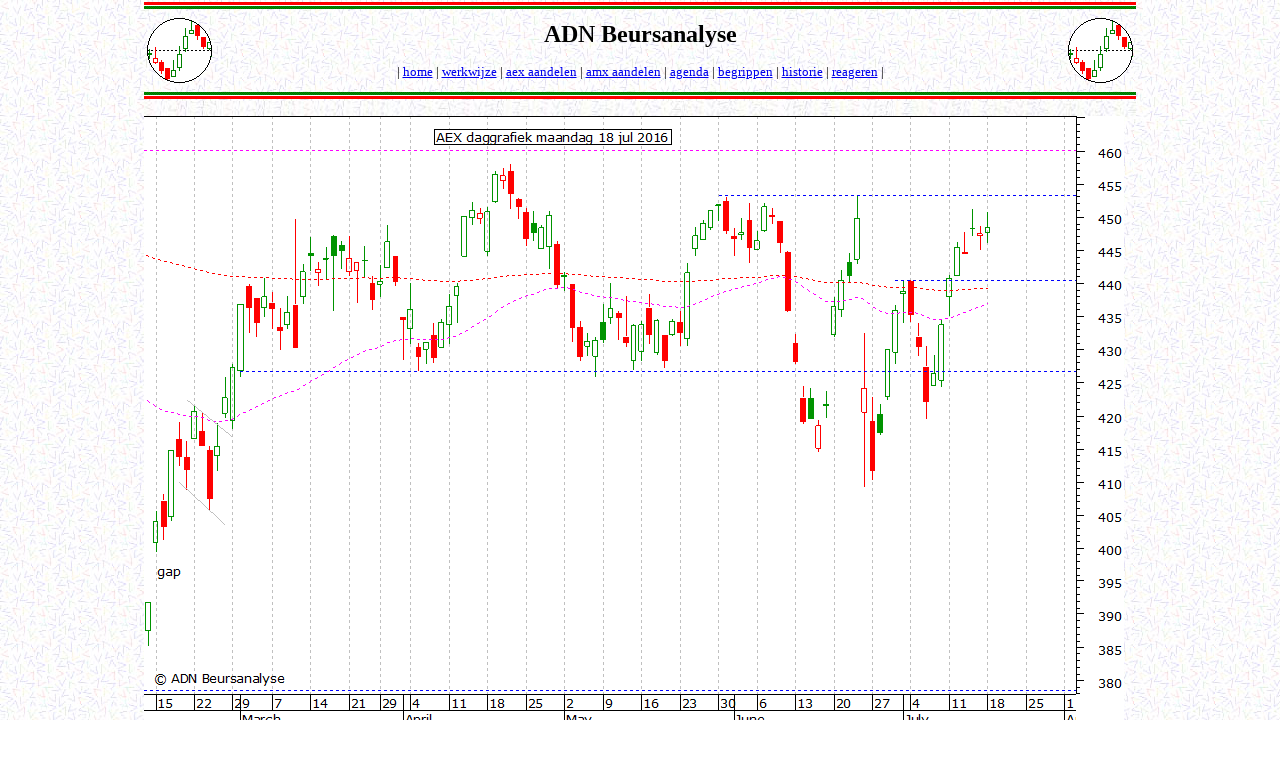

--- FILE ---
content_type: text/html
request_url: https://www.adnbeursanalyse.nl/Slotanalyses/2016/jul/aexgsmSsqytBy(18).html
body_size: 3778
content:
<html>

<head>
<meta http-equiv="Content-Type" content="text/html; charset=windows-1252">
<meta http-equiv="Content-Language" content="nl">
<meta name="GENERATOR" content="Microsoft FrontPage 4.0">
<meta name="ProgId" content="FrontPage.Editor.Document">
<meta name="description" content="Dagcommentaar en analyse van de koersontwikkeling van de AEX beursindex">
<meta name="keywords" content="aex,aex-index,index,kwartiergrafiek,uurgrafiek,daggrafiek,weekgrafiek,maandgrafiek,financiën">
<style fprolloverstyle>A:hover {color: red; font-weight: bold}
</style>

<SCRIPT TYPE="text/javascript" LANGUAGE="JavaScript">
<!--
if (top.frames.length != 0) {
top.location.href = self.document.location;
}
//-->
</SCRIPT>

<title>ADN Beursanalyse - Kleine winst beursgraadmeter deze maandag</title>

</head>

<body background="../../../Achtergr-ADN.jpg" style="font-family: Verdana; font-size: 10 pt" topmargin="0" leftmargin="4">

<div align="left">
  <center>
  <table border="0" width="992" height="7" cellpadding="0">
    <tr>
      <td width="992" height="7"><img border="0" src="../../../balk-a.gif" width="992" height="7"></td>
    </tr>
  </table>
</div>
<div align="left">
  <center>
  <table border="0" width="992" height="65" cellspacing="0" cellpadding="0">
    <tr>
      <td width="67" height="65"><img border="0" src="../../../logo.gif" width="65" height="65" align="right"></td>
      <td width="858" height="79"><p align="center"><font color="#000000"><b><font size="5">ADN Beursanalyse
      </font></b></font></p>
      <p align="center"><font face="Verdana" size="2"><font color="#000000">|</font>
      <a href="https://www.adnbeursanalyse.nl/" target="_top" title="Via deze link komt u altijd terug op de openingspagina van deze site.">home</a>
      | <a href="../../../werkwijze.htm" target="_top" title="Aan deze site ligt een specifieke manier van analyseren ten grondslag. U krijgt daarvan een beschrijving door hier te klikken.">werkwijze</a>
      | <a href="../../../Aandelen/aandelen_aex.htm" target="_top" title="Hier vindt u analyses van AEX fondsen op basis van maandgrafieken, weekgrafieken en daggrafieken.">aex aandelen</a>
      | <a href="../../../Aandelen/aandelen_amx.htm" target="_top" title="Hier vindt u analyses van AMX fondsen op basis van maandgrafieken, weekgrafieken en daggrafieken.">amx aandelen</a>
      | <a href="../../../agenda.html" target="_top" title="Op deze pagina staat de beursagenda van deze week, met name gericht op agendapunten die van invloed zijn op de AEX en op aandelen uit AEX en AMX.">agenda</a>
      | <a href="../../../index-begrippen.html" target="_blank" title="Deze koppeling brengt u naar het deel van de site waar u uitleg en tekeningen van de gebruikte termen en patronen kunt vinden.">begrippen</a>
      | <a href="../../../Historie/index-historie.html" target="_top" title="Alle slotcommentaren blijven net als de extra analyses die ik zo nu en dan plaats via deze koppeling beschikbaar.">historie</a>
      | <SCRIPT language=Javascript>
      var name = "adnooten"
      var domain = "adnbeursanalyse.nl"
      document.write("<a href='mailto:" + name + "@" + domain + "'>")
      document.write('reageren')
      document.write("</a>")
      //-->
      </SCRIPT> 
      |</font></td>
      <td width="67" height="65"><img border="0" src="../../../logo.gif" width="65" height="65" align="left"></td>
    </tr>
  </table>
</div>
<div align="left">
  <center>
  <table border="0" width="992" height="7" cellpadding="0">
    <tr>
      <td width="992" height="7"><img border="0" src="../../../balk-b.gif" width="992" height="7"></td>
    </tr>
  </table>
</div>

<div align="left">
  <center>
  <table border="0" width="992" height="306" cellspacing="0" cellpadding="0">
    <tr>
      <td width="992" height="72">
      <table border="0" width="992" cellpadding="0" cellspacing="0" height="100%">
        <tr>
          <td width="992" height="1"><img border="0" src="../../../balk-c.jpg" width="992" height="15"></td>
        </tr>
        <tr>
          <td width="992" height="1" valign="top">
                    <p align="left"><a name="Daggrafiek"></a><font face="Verdana" size="2"><img border="0" src="aex-dag180716.png" alt="AEX daggrafiek 180716" title="AEX daggrafiek 180716">
                    </font>
                    <ul>
                      <li>
                        <p align="left"><font face="Verdana" size="2">Een stijging van 0,2% van de AEX index, dat is waar we het vandaag mee moeten doen. De beursgraadmeter stond in de ochtend hoger, namelijk net onder de top van vorige week donderdag. Die top, die rond 451,1 lag, werd
                        net niet bereikt en dus ook niet doorbroken. Zou de
                        grens morgen alsnog doorbroken worden dan volgt een stijging naar de top van donderdag 23 juni jongstleden rond
                        453,3 of wellicht hoger. Dat niveau is uiteraard een
                        potentieel weerstandsniveau.</font></li>
                    </ul>
    <p align="left"><font face="Verdana" size="2"><img border="0" src="aex-dagbb180716.png" alt="AEX daggrafiek BB 180716" title="AEX daggrafiek BB 180716">
    </font>
                    <ul>
                      <li>
                        <p align="left"><font face="Verdana" size="2">In de daggrafiek met
                        <a href="https://www.adnbeursanalyse.nl/index-begrippen.html#Bollinger" target="_blank">Bollinger
                        Bands</a>  is zowel een voortzetting naar de bovenste lijn van deze indicator als een daling naar de middellijn ervan mogelijk. De trend blijft naar boven gericht zolang de AEX boven deze middellijn, de stippellijn, koerst.
                        &nbsp;</font></li>
                    </ul>
        <p align="left"><font face="Verdana" size="2"><img border="0" src="aex-uur180716.png" alt="AEX uurgrafiek 180716" title="AEX uurgrafiek 180716">
        </font>
                    <ul>
                      <li>
                        <p align="left"><font face="Verdana" size="2">
      
      In de uurgrafiek zien we dat we te maken hebben met de grenzen 451,1 en
      444,5 als niveaus die van belang zijn voor het toekomstig koersverloop. We zagen al in de daggrafiek dat een stijging boven
      451,1 een voortzetting naar 453,3 zou inhouden. Een daling onder 444,5 zou daarentegen een daling naar 437,9 veroorzaken. Dat niveau heb ik bepaald door het verloop tussen 444,5 en 451,1 om te klappen naar beneden. Zolang de beursgraadmeter tussen de beide grenzen 444,5 en 451,1 koerst is de beslissende beweging nog niet gemaakt en zit er dus niets anders op dan afwachten.</font></li>
                    </ul>
    <p align="left"><font face="Verdana" size="2"><img border="0" src="aex-15min180716.png" alt="AEX kwartiergrafiek 180716" title="AEX kwartiergrafiek 180716">
    </font>
                    <ul>
                      <li><font face="Verdana" size="2">In de kwartiergrafiek zien we dat het Damrak zich nog niet uitgesproken heeft voor een van beide opties. Het slot lag
                        vrijwel in het midden van de genoemde zone tussen 444,5 en 451,1. De markt
                        laat letterlijk in het midden wat de beursdag van morgen ons gaat
                        brengen.</font></li>
                    </ul>
    <p><b><font color="#FF0000" size="2" face="Verdana">Resumerend:&nbsp;</font></b>  
 </p>
                    <p><font size="2" face="Verdana">Hoewel onze beurs de AEX vanmorgen tot dichtbij de top van vorige week donderdag 451,1 bracht restte aan het einde van de dag slechts een stijging van 0,2%. De markt liet zoals in de kwartiergrafiek zagen in het midden wat het morgen gaat worden. Het letten is op het koersverloop ten opzichte van de grenzen 444,5 en 451,1. Onder 444,5 volgt een daling naar 437,9, boven 451,1 komt het van een voortzetting naar 453,3 of wellicht hoger.&nbsp;</font>    
            </p>
            
                    <p><b><font color="#FF0000" face="Verdana" size="2"><a name="Endannogdit"></a>En
                    dan nog dit...</font></b>    
            </p>
            
                    <p><font face="Verdana" size="2">Er wordt veelal aangenomen dat de Britse economie schade zal ondervinden van het besluit om uit te treden uit de Europese Unie. Vanavond wil ik u aan de hand van een grafiek laten zien dat men daar op de Britse beurs totaal anders over
                    denkt.</font></p>
            
                    <p><img border="0" src="FTSE100-week180716.png"></p>
                    <ul>
                      <li><font face="Verdana" size="2">U ziet de weekgrafiek van de FTSE100, de index van de Britse beurs. De groene candles die deze maand zijn gevormd spreken boekdelen.
                        Britse aandelen werden gekocht. Daarbij werd overigens een interessant punt bereikt, namelijk het 76,4%
                        </font><font face="Verdana" size="2"><a href="https://www.adnbeursanalyse.nl/Begrippen/fibonacci-i.html" target="_blank">Fibonacci</a>
                        niveau van de daling uit april 2015 tot februari 2016. Het is een grens waar eventueel een top kan ontstaan. De kans daarop is normaal gesproken klein bij dit niveau, maar in het onderhavige geval let ik voor alle zekerheid toch maar op of er zich in de buurt van 6740 punten wellicht een top gaat ontwikkelen in de Britse beursgraadmeter. Zou het niveau
                        overigens blijvend doorbroken worden dan ligt een terugkeer naar de top rond 7120 punten voor de hand.  </font><font face="Verdana" size="2"> -Ad Nooten-</font></li>
                    </ul>
            
          </center>
            
         
      <p align="center">&nbsp;
            
         
                    <p style="margin-top: -2" align="center"><font face="Verdana" size="2">&nbsp;
                    <script type="text/javascript"><!--
            google_ad_client = "pub-0138998418015554";
            /* 728x90, gemaakt 21-8-08 */
            google_ad_slot = "0519512180";
            google_ad_width = 728;
            google_ad_height = 90;
            //-->
            </script>
                    <script type="text/javascript"
            src="https://pagead2.googlesyndication.com/pagead/show_ads.js">
            </script>      
                    </font>      
            </p>
            

      <p style="margin-top: -2" align="left"><font face="Verdana" size="2">Geplaatst
      maandag 18 jul 2016, 18.36u.</font>     
            </p>
            

            <p style="margin-top: -2" align="left">&nbsp;     
            </p>
            

            <p style="margin-top: -15" align="left"><font face="Verdana" size="2">Eerder
            vandaag verschenen de volgende pagina's:</font>     
            </p>
            

            <p style="margin-top: -15" align="left"><font face="Verdana" size="2">
  <a target="_top" href="https://www.adnbeursanalyse.nl/Updates/2016/jul/aex-updMnci9egFDD(1).html">18
  jul 09.15u:&nbsp;Kopers aan de leiding in eerste kwartier</a></font>     
            </p>
            

          <p style="margin-top: -15" align="left"><font face="Verdana" size="2"><a target="_top" href="https://www.adnbeursanalyse.nl/Updates/2016/jul/aex-upd2Z34jr1Twn(2).html">18
  jul 10.00u:&nbsp;Top 451,1 van belang in koersverloop</a></font>     
            </p>
            

          <p style="margin-top: -15" align="left"><font face="Verdana" size="2"><a target="_top" href="https://www.adnbeursanalyse.nl/Updates/2016/jul/aex-upd3jaSQmSbEZ(3).html">18
  jul 11.00u:&nbsp;AEX is gedaald in het afgelopen uur</a></font>     
            </p>
            

          <p style="margin-top: -15" align="left"><font face="Verdana" size="2"><a target="_top" href="https://www.adnbeursanalyse.nl/Aandelen/2016/jul/IMCD180716.html">IMCD:
  Pogingen om voortzetting omhoog te realiseren</a></font>     
            </p>
            

            <p style="margin-top: -15" align="left"><font face="Verdana" size="2"><a target="_top" href="https://www.adnbeursanalyse.nl/Updates/2016/jul/aex-updcLrGoL5RkM(4).html">18
  jul 12.00u: Index afgelopen uur nogmaals gedaald</a></font>     
            </p>
            

          <p style="margin-top: -15" align="left"><font face="Verdana" size="2"><a target="_top" href="https://www.adnbeursanalyse.nl/Updates/2016/jul/aex-upd98HLxmpxaX(5).html">18
  jul 14.00u:&nbsp;Steun bij slot van vrijdag jongstleden</a></font>     
            </p>
            

            <p style="margin-top: -15" align="left"><font face="Verdana" size="2"><a target="_top" href="https://www.adnbeursanalyse.nl/Updates/2016/jul/aex-updc5nHDubx3F(6).html">18
  jul 15.00u: AEX op verlies ten opzichte van vrijdag</a></font>     
            </p>
            

            <p style="margin-top: -15" align="left"><font face="Verdana" size="2"><a target="_top" href="https://www.adnbeursanalyse.nl/Aandelen/2016/jul/FLOW180716.html">Flow
  Traders: Dubbele bodem, poging om daling te keren</a></font>     
            </p>
            

          <p style="margin-top: -15" align="left"><font face="Verdana" size="2"><a target="_top" href="https://www.adnbeursanalyse.nl/Updates/2016/jul/aex-upddd84Af2eE7(7).html">18
  jul 16.00u:&nbsp;Onder druk, maar nog geen duidelijkheid</a></font>     
            </p>
            

          <p style="margin-top: -15" align="left"><font face="Verdana" size="2"><a target="_top" href="https://www.adnbeursanalyse.nl/Updates/2016/jul/aex-updgsmSsqytBy(8).html">18
  jul 17.00u:&nbsp;Beurzen VS namen ons mee naar boven</a></font>     
            </p>
            

      <p style="margin-top: -15" align="left"><a href="../../../Endannogdit.html" target="_top"><font face="Verdana" size="2">Overzicht
            van eerder in <font color="#FF0000" size="2" face="Verdana"><b>En
            dan nog dit...</b></font> besproken onderwerpen</font>     
      </a>     
            </p>
            

      <p style="margin-top: -10" align="left">&nbsp;     
            </p>
            

        </center></center></center>
            

            <p style="margin-top: -2"><a href="#Top" target="_self"><font face="Verdana" size="2">Naar boven</font></a>&nbsp;     
            </p>

            <p style="margin-top: -2">&nbsp;     
            </p>
            

    </td>
        </tr>
  <center>
          <tr>
          <td width="997" height="1" valign="top">
          </td>
        </tr>
      </table>
  </center>
      </td>
    </tr>
  </table>
</div>

<p align="left">


<SCRIPT LANGUAGE="JavaScript">
<!--
window.status="ADN Beursanalyse - AEX slotanalyse"
// -->
</SCRIPT>

<!-- Start of Google analytics -->
<script src="https://www.google-analytics.com/urchin.js" type="text/javascript"> 
</script>
<script type="text/javascript">
_uacct="UA-380163-1";
urchinTracker();
</script>
<!-- End of Google analytics -->

</body>

</html>


--- FILE ---
content_type: text/html; charset=utf-8
request_url: https://www.google.com/recaptcha/api2/aframe
body_size: 264
content:
<!DOCTYPE HTML><html><head><meta http-equiv="content-type" content="text/html; charset=UTF-8"></head><body><script nonce="tkh-iE4_Ae0mYMFQLdbCgg">/** Anti-fraud and anti-abuse applications only. See google.com/recaptcha */ try{var clients={'sodar':'https://pagead2.googlesyndication.com/pagead/sodar?'};window.addEventListener("message",function(a){try{if(a.source===window.parent){var b=JSON.parse(a.data);var c=clients[b['id']];if(c){var d=document.createElement('img');d.src=c+b['params']+'&rc='+(localStorage.getItem("rc::a")?sessionStorage.getItem("rc::b"):"");window.document.body.appendChild(d);sessionStorage.setItem("rc::e",parseInt(sessionStorage.getItem("rc::e")||0)+1);localStorage.setItem("rc::h",'1769115123723');}}}catch(b){}});window.parent.postMessage("_grecaptcha_ready", "*");}catch(b){}</script></body></html>